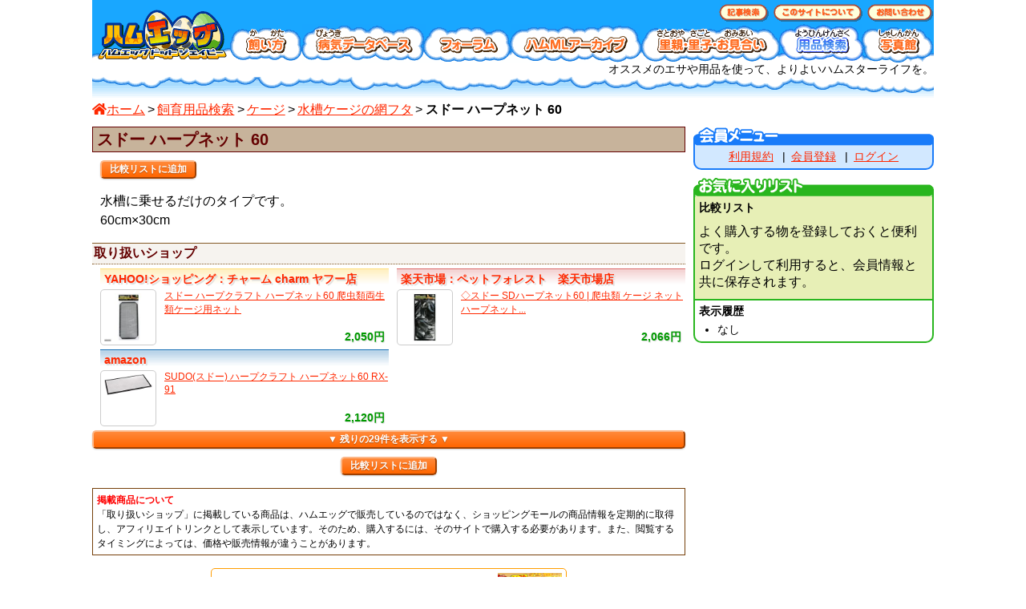

--- FILE ---
content_type: text/html; charset=UTF-8
request_url: https://www.hamegg.jp/item/cage/tank_net/sud_her_net60.html
body_size: 6077
content:
<!DOCTYPE html>
<html lang="ja">
<head>
	<meta charset="UTF-8">
	<title>スドー ハープネット 60 - 飼育用品検索 - ハムスター専門サイト「ハムエッグ」</title>
	<meta name="author" content="hamegg">
	<link rel="stylesheet" href="/css/commonV7_P.css">
	<link rel="stylesheet" href="/css/itemV3_P.css">
	<link rel="canonical" href="https://www.hamegg.jp/item/cage/tank_net.html">
	<script defer src="https://ajax.googleapis.com/ajax/libs/jquery/3.2.1/jquery.min.js"></script>
	<script defer src="/js/fontAwesomeCustom_PS.js"></script>
	<script defer src="/js/commonV4_P.js"></script>

	<link rel="shortcut icon" href="/favicon/favicon.ico">
	<link rel="apple-touch-icon" href="/favicon/apple-touch-icon.png">
	<link rel="apple-touch-icon" sizes="72x72" href="/favicon/apple-touch-icon-72x72.png">
	<link rel="apple-touch-icon" sizes="76x76" href="/favicon/apple-touch-icon-76x76.png">
	<link rel="apple-touch-icon" sizes="114x114" href="/favicon/apple-touch-icon-114x114.png">
	<link rel="apple-touch-icon" sizes="120x120" href="/favicon/apple-touch-icon-120x120.png">
	<link rel="apple-touch-icon" sizes="144x144" href="/favicon/apple-touch-icon-144x144.png">
	<link rel="apple-touch-icon" sizes="152x152" href="/favicon/apple-touch-icon-152x152.png">
	<meta name="msapplication-TileColor" content=" #5dc1ff">
	<meta name="msapplication-square70x70logo" content="/favicon/ie_tiny.png">
	<meta name="msapplication-square150x150logo" content="/favicon/ie_square.png">
	<meta name="msapplication-wide310x150logo" content="/favicon/ie_wide.png">
	<meta name="msapplication-square310x310logo" content="/favicon/ie_large.png">
<!-- Google Tag Manager -->
<script>(function(w,d,s,l,i){w[l]=w[l]||[];w[l].push({'gtm.start':
new Date().getTime(),event:'gtm.js'});var f=d.getElementsByTagName(s)[0],
j=d.createElement(s),dl=l!='dataLayer'?'&l='+l:'';j.async=true;j.src=
'https://www.googletagmanager.com/gtm.js?id='+i+dl;f.parentNode.insertBefore(j,f);
})(window,document,'script','dataLayer','GTM-M5GF3CF');</script>
<!-- End Google Tag Manager -->
</head>
<body>
<!-- Google Tag Manager (noscript) -->
<noscript><iframe src="https://www.googletagmanager.com/ns.html?id=GTM-M5GF3CF"
height="0" width="0" style="display:none;visibility:hidden"></iframe></noscript>
<!-- End Google Tag Manager (noscript) -->
<header>
<!--グローバルナビ-->
<div id="gNav" class="clearfix">
	<div id="logo"><a href="/"><img src="/misc/gNav_home_P.png" class="gNavROver" alt="ハムスター専門サイト「ハムエッグ」" width="172" height="78"></a></div>
	<nav>
		<ul id="gNav_top">
			<li><a href="/search/"><img src="/misc/gNav_search_P.png" class="gNavROver" alt="記事検索" width="65" height="30"></a></li><li><a href="/caution/"><img src="/misc/gNav_caution_P.png" class="gNavROver" alt="このサイトについて" width="116" height="30"></a></li><li><a href="/inquiry/"><img src="/misc/gNav_inquiry_P.png" class="gNavROver" alt="お問い合わせ" width="87" height="30"></a></li>
		</ul>
		<ul id="gNav_bottom">
			<li><a href="/hamster/"><img src="/misc/gNav_hamster_P.png" class="gNavROver" alt="飼い方" width="90" height="48"></a></li><li><a href="/hospital/"><img src="/misc/gNav_hospital_P.png" class="gNavROver" alt="ハムスターの病気" width="154" height="48"></a></li><li><a href="/forum/"><img src="/misc/gNav_forum_P.png" class="gNavROver" alt="フォーラム" width="106" height="48"></a></li><li><a href="/hamml/"><img src="/misc/gNav_hamml_P.png" class="gNavROver" alt="ハムスターMLアーカイブ" width="162" height="48"></a></li><li><a href="/foster/"><img src="/misc/gNav_foster_P.png" class="gNavROver" alt="里親・里子" width="175" height="48"></a></li><li><a href="/item/"><img src="/misc/gNav_item_P_on.png" alt="用品検索" width="102" height="48"></a></li><li><a href="/photo/" ><img src="/misc/gNav_photo_P.png" class="gNavROver" alt="ハムスターの写真館" width="89" height="48"></a></li>
		</ul>
	</nav>
</div>
<div id="gNav_text"><span id="gNavExpl">オススメのエサや用品を使って、よりよいハムスターライフを。</span><br>
<img src="/misc/gNav_bottom_P.png" alt="" width="1050" height="28"></div>
<!--/グローバルナビ-->

<!--パンくずナビ-->
<nav id="bNav_ba" class="clearfix">
	<ol>
		<li><a href="/"><i class="fas fa-home"></i>ホーム</a></li>
		<li><a href="/item/">飼育用品検索</a></li>
		<li><a href="/item/cage.html">ケージ</a></li>
		<li><a href="/item/cage/tank_net.html">水槽ケージの網フタ</a></li>
		<li><strong>スドー ハープネット 60</strong></li>
	</ol>
</nav>
<!--/パンくずナビ-->
</header>
<!--メインコンテナ-->
<div id="main_cont" class="clearfix">
<!--メイン左-->
<div id="main_left">
<main>
<article>
<h1 class="commonTitle">スドー ハープネット 60</h1>
<div class="item_addList_top"><a href="javascript:submitHidden('add1');" class="btnBase btnOrange">比較リストに追加</a></div>

<p class="pCom">水槽に乗せるだけのタイプです。<br>
60cm×30cm</p>



<h2 class="h2Com">取り扱いショップ</h2>
<!-- API data -->
<div class="itemCont clearfix">
	<a class="itemCont_l item_yas" href="/item/redirect.php?r=yas_chanet_16221&amp;m=item" target="yas" rel="noopener nofollow">
	<h4>YAHOO!ショッピング：チャーム charm ヤフー店</h4>
	<div class="item_table">
		<div class="item_tableCell"><div class="item_img"><img src="/misc/_.gif" class="lazy" data-original="https://item-shopping.c.yimg.jp/i/g/chanet_16221" width="60" height="60" border="0" alt="ショップへ移動"></div></div>
		<div class="item_tableCell">
			<p class="item_name">スドー ハープクラフト ハープネット60 爬虫類両生類ケージ用ネット</p>
			<p class="item_price">2,050円</p>
		</div>
	</div>
	</a>
	<a class="itemCont_r item_ras" href="/item/redirect.php?r=ras_petforest%3A10003865&amp;m=item" target="ras" rel="noopener nofollow">
	<h4>楽天市場：ペットフォレスト　楽天市場店</h4>
	<div class="item_table">
		<div class="item_tableCell"><div class="item_img"><img src="/misc/_.gif" class="lazy" data-original="https://thumbnail.image.rakuten.co.jp/@0_mall/petforest/cabinet/japell/japell-5/pf-4974212600913.jpg?_ex=128x128" width="60" height="60" border="0" alt="ショップへ移動"></div></div>
		<div class="item_tableCell">
			<p class="item_name">◇スドー SDハープネット60 | 爬虫類 ケージ ネット ハープネット...</p>
			<p class="item_price">2,066円</p>
		</div>
	</div>
	</a>
	<a class="itemCont_l item_ama" href="/item/redirect.php?r=ama_B004WI1THY&amp;m=item" target="ama" rel="noopener nofollow">
	<h4>amazon</h4>
	<div class="item_table">
		<div class="item_tableCell"><div class="item_img"><img src="/misc/_.gif" class="lazy" data-original="https://m.media-amazon.com/images/I/416q-rx0KKL._SL160_.jpg" width="60" height="26" border="0" alt="ショップへ移動"></div></div>
		<div class="item_tableCell">
			<p class="item_name">SUDO(スドー) ハープクラフト ハープネット60 RX-91</p>
			<p class="item_price">2,120円</p>
		</div>
	</div>
	</a>
</div><a href="javascript:itemSurplus('3','sud_her_net60');" id="itemSurplusBtn" class="btnBase btnOrange">▼ 残りの29件を表示する ▼</a>
<!-- /API data -->
<div class="item_addList_bottom"><a href="javascript:submitHidden('add1');" class="btnBase btnOrange">比較リストに追加</a></div>
<aside class="cautionCont"><strong>掲載商品について</strong><br>「取り扱いショップ」に掲載している商品は、ハムエッグで販売しているのではなく、ショッピングモールの商品情報を定期的に取得し、アフィリエイトリンクとして表示しています。そのため、購入するには、そのサイトで購入する必要があります。また、閲覧するタイミングによっては、価格や販売情報が違うことがあります。</aside>
<form method="POST" action="/item/list.php?list=1" name="add1">
<input type="hidden" name="add" value="sud_her_net60">
<input type="hidden" name="list" value="1">
</form>
<nav class="goParentCon">
	<div class="addGoParentBlock_L"><a href="/item/cage/tank_net.html"><p>用品検索 &gt; ケージ &gt;<br><span class="recTitle">水槽ケージの網フタ一覧へ</span></p><img src="/misc/cat_img_item_PS.png" width="80" height="60" alt="水槽ケージの網フタ一覧へ"></a></div>
</nav>
</article>




</main>
</div>
<!--/メイン左-->
<!--メイン右-->
<div id="main_right">
<aside>
	<!--広告-->

	<!--/広告-->
	<!--会員メニュー-->
	<nav id="rNav_mem">
		<h3><img src="/misc/rNav_mem_P.png" width="300" height="24" alt="会員メニュー"></h3>
		<div>
			<ul class="rNav_mem_logout">
				<li><a href="/member/doc_agreement01.html">利用規約</a></li>
				<li><a href="/member/registration.php?mode=new">会員登録</a></li>
				<li><a href="/member/login.php">ログイン</a></li>
			</ul>
		</div>
	</nav>

	<!--/会員メニュー-->
	<!--新しい投稿・募集-->

	<!--/新しい投稿・募集-->
	<!--用品検索ピックアップ-->

	<!--/用品検索ピックアップ-->
	<!--用品検索お気に入りリスト-->
	<nav id="rNav_list">
		<h3><img src="/misc/rNav_list_P.png" width="300" height="24" border="0" alt="お気に入りリスト"></h3>
		<div id="listList">
			<h4>比較リスト</h4><p>よく購入する物を登録しておくと便利です。<br>ログインして利用すると、会員情報と共に保存されます。</p>
		</div>
		<div id="listHistory">
		<h4>表示履歴</h4>
		<ul>
			<li>なし</li>
		</ul>
		</div>
	</nav>
	<!--/用品検索お気に入りリスト-->

</aside>
</div>
<!--/メイン右-->
</div>
<!--/メインコンテナ-->
<footer>
<!--フッタ-->
<div id="gFoot">
	<div id="foot_copy"><small>&copy; 2003-2026 hamegg.jp</small></div>
	<div id="foot_span"></div>
	<div id="foot_top"><a href="javascript:window.topTo();"><img src="/misc/footer_goTop_P.png" alt="ページ先頭へ" width="127" height="60"></a></div>
</div>

<!--/フッタ-->
</footer>
<!--フッタナビ-->
<nav id="fNav">
	<div id="fNav_ham" class="clearfix">
		<h3><a href="/hamster/">基本的な飼い方</a></h3>
		<div>
			<h4>生態・基礎知識</h4>
			<ul>
				<li><a href="/hamster/variation01.html">ハムスターの種類と特徴</a></li>
				<li><a href="/hamster/preparation01.html">飼う準備・心構え</a></li>
				<li><a href="/hamster/price01.html">飼うために必要なお金</a></li>
				<li><a href="/hamster/select01.html">ハムスターの選び方</a></li>
				<li><a href="/hamster/ranking01.html">種類ごと飼いやすさ・行動の違い</a></li>
				<li><a href="/hamster/winter-white01.html">毛色と肥満とウィンターホワイト</a></li>
			</ul>
			<h4>飼い方</h4>
			<ul>
				<li><a href="/hamster/golden-hamster01.html">ゴールデンハムスターの飼い方</a></li>
				<li><a href="/hamster/dzungarian-hamster01.html">ジャンガリアンハムスターの飼い方</a></li>
				<li><a href="/hamster/roborovskii-hamster01.html">ロボロフスキーハムスターの飼い方</a></li>
				<li><a href="/hamster/walking01.html">散歩とは・出たがる理由</a></li>
				<li><a href="/hamster/walking02.html">散歩の準備・回数・時間</a></li>
				<li><a href="/hamster/walking03.html">散歩中に注意すること</a></li>
				<li><a href="/hamster/walking04.html">ケージへ帰ってもらう方法</a></li>
				<li><a href="/hamster/keep01.html">毎日の世話</a></li>
				<li><a href="/hamster/season01.html">季節の世話</a></li>
				<li><a href="/hamster/cleaning01.html">ケージの大掃除</a></li>
				<li><a href="/hamster/bleeding01.html">ハムスターの繁殖</a></li>
			</ul>
		</div>
		<div>
			<h4>エサ（食べ物）</h4>
			<ul>
				<li><a href="/hamster/foods01.html">エサ（食べ物）</a></li>
				<li><a href="/rodents/mealworm01.html">ミルワーム</a></li>
				<li><a href="/rodents/foods01.html">食物の成分</a></li>
				<li><a href="/rodents/noteaten01.html">有毒な食物</a></li>
				<li><a href="/rodents/vitamin01.html">ビタミン</a></li>
			</ul>
			<h4>飼育用品</h4>
			<ul>
				<li><a href="/hamster/goods-basic01.html">飼育用品を選ぶ前に</a></li>
				<li><a href="/hamster/goods01.html">飼育用品の種類・選び方</a></li>
				<li><a href="/hamster/nest01.html">巣箱に必要な機能や大きさ</a></li>
				<li><a href="/hamster/nest02.html">巣箱の作り方</a></li>
				<li><a href="/hamster/flooring01.html">敷材・床材・巣材</a></li>
				<li><a href="/hamster/cage01.html">ケージの選び方</a></li>
				<li><a href="/hamster/layout01.html">ケージのレイアウト</a></li>
				<li><a href="/hamster/sui-temp01.html">適した温度・湿度</a></li>
				<li><a href="/hamster/temperature01.html">保温・暖房・冷却用品</a></li>
				<li><a href="/hamster/heater01.html">ヒーターの設置・保温</a></li>
			</ul>
		</div>
		<div>
			<h4>行動・しつけ</h4>
			<ul>
				<li><a href="/hamster/capabilities01.html">体の仕組み・使い方</a></li>
				<li><a href="/hamster/tame01.html">ならしかた</a></li>
				<li><a href="/hamster/accustomed01.html">しつけ・トラブル</a></li>
				<li><a href="/hamster/nest03.html">巣箱のトラブル</a></li>
				<li><a href="/hamster/stress01.html">ストレスとは</a></li>
				<li><a href="/hamster/bite01.html">ハムスターが噛む理由</a></li>
			</ul>
			<h4>その他情報</h4>
			<ul>
				<li><a href="/hamster/dictionary01.html">ハムスター用語辞典</a></li>
			</ul>
		</div>
		<div>
			<h4>病気の知識</h4>
			<ul>
				<li><a href="/hamster/life-span01.html">寿命・年齢換算</a></li>
				<li><a href="/hamster/illnesssigns01.html">病気の見つけ方</a></li>
				<li><a href="/hamster/diarrhea01.html">下痢・軟便</a></li>
				<li><a href="/hamster/tumor01.html">腫瘍とガンの仕組み</a></li>
				<li><a href="/rodents/hospital01.html">病院選び通い方</a></li>
				<li><a href="/rodents/dead01.html">闘病と死の意味</a></li>
				<li><a href="/hamster/pathology01.html">ハムスターと病理解剖</a></li>
				<li><a href="/rodents/diet01.html">ダイエット</a></li>
				<li><a href="/rodents/tick01.html">ダニと病気</a></li>
			</ul>
		</div>
	</div>
	<hr>
	<div id="fNav_hospital" class="clearfix">
		<h3><a href="/hospital/">病気を調べよう</a></h3>
		<ul>
			<li><a href="/hospital/condition01.html">全身に出る症状</a></li>
			<li><a href="/hospital/condition02.html">目に出る症状</a></li>
			<li><a href="/hospital/condition03.html">口に出る症状</a></li>
		</ul>
		<ul>
			<li><a href="/hospital/condition04.html">耳・鼻に出る症状</a></li>
			<li><a href="/hospital/condition05.html">手足に出る症状</a></li>
			<li><a href="/hospital/condition06.html">腹・しりに出る症状</a></li>
		</ul>
		<ul>
			<li><a href="/hospital/condition07.html">オスメス特有の症状</a></li>
			<li><a href="/hospital/condition08.html">排泄物に出る症状</a></li>
			<li><a href="/hospital/condition09.html">なにかできる症状</a></li>
		</ul>
		<ul>
			<li><a href="/hospital/condition10.html">生活に出る症状</a></li>
			<li><a href="/hospital/condition11.html">状態に出る症状</a></li>
			<li><a href="/hospital/part01.html">患部から探す</a></li>
		</ul>
		<ul>
			<li><a href="/hospital/case01.html">エサが原因</a></li>
			<li><a href="/hospital/case02.html">飼育環境が原因</a></li>
			<li><a href="/hospital/case03.html">ストレスが原因</a></li>
		</ul>
		<ul>
			<li><a href="/hospital/case04.html">飼い主が原因</a></li>
			<li><a href="/hospital/case05.html">遺伝が原因</a></li>
			<li><a href="/hospital/case06.html">他の病気が原因</a></li>
		</ul>
		<ul>
			<li><a href="/hospital/name01.html">病名から探す</a></li>
		</ul>
	</div>
	<hr>
	<div id="fNav_forum" class="clearfix">
		<h3><a href="/forum/">相談しよう</a></h3>
		<!--
		<ul>
			<li><a href="/forum/">相談・話し合いの掲示板</a></li>
		</ul>
		-->
	</div>
	<hr>
	<div id="fNav_hamml" class="clearfix">
		<h3><a href="/hamml/">お薦めの回答と相談</a></h3>
		<ul>
			<li><a href="/hamml/basis.html">「生態・基礎知識」<span>の相談</span></a></li>
			<li><a href="/hamml/food.html">「エサ（食べ物）」<span>の相談</span></a></li>
		</ul>
		<ul>
			<li><a href="/hamml/goods.html">「飼育用品」<span>の相談</span></a></li>
			<li><a href="/hamml/care.html">「飼い方」<span>の相談</span></a></li>
		</ul>
		<ul>
			<li><a href="/hamml/behavior.html">「行動・しつけ」<span>の相談</span></a></li>
			<li><a href="/hamml/health.html">「病気・ケガ」<span>の相談</span></a></li>
		</ul>
		<ul>
			<li><a href="/hamml/breed.html">「繁殖」<span>の相談</span></a></li>
			<li><a href="/hamml/column.html">「読み物」<span>の相談</span></a></li>
		</ul>
		<ul>
			<li><a href="/hamml/info.html">「その他の情報」<span>の相談</span></a></li>
		</ul>
	</div>
	<hr>
	<div id="fNav_foster" class="clearfix">
		<h3><a href="/foster/">ハムスターを探そう</a></h3>
		<ul>
			<li><a href="/foster/">里親・里子・お見合い募集と応募</a></li>
		</ul>
	</div>
	<hr>
	<div id="fNav_item" class="clearfix">
		<h3><a href="/item/">お薦めの飼育用品</a></h3>
		<ul>
			<li><a href="/item/food.html">エサ（食べ物）</a></li>
			<li><a href="/item/keep.html">飼育用品</a></li>
			<li><a href="/item/cage.html">ケージ</a></li>
			<li><a href="/item/season.html">保温・冷却用品</a></li>
		</ul>
	</div>
	<hr>
	<div id="fNav_photo" class="clearfix">
		<h3><a href="/photo/">写真を見よう</a></h3>
		<ul>
			<li><a href="/photo/kind/A/date_a/0.html">ゴールデンハムスター</a></li>
			<li><a href="/photo/kind/B/date_a/0.html">ジャンガリアンハムスター</a></li>
			<li><a href="/photo/kind/C/date_a/0.html">キャンベルハムスター</a></li>
			<li><a href="/photo/kind/D/date_a/0.html">ロボロフスキーハムスター</a></li>
			<li><a href="/photo/kind/E/date_a/0.html">チャイニーズハムスター</a></li>
		</ul>
	</div>
	<hr>
	<!--記事検索-->
	<h3><a href="/search/">記事検索で詳しく</a></h3>
	<form method="GET" action="/search/search.php">
		<input type="text" name="in" value="" size="20" maxlength="128">
		<select name="category">
			<option value="basis" selected>生態・基礎</option>
			<option value="food">エサ（食べ物）</option>
			<option value="goods">飼育用品</option>
			<option value="care">飼い方</option>
			<option value="behavior">行動・しつけ</option>
			<option value="health">病気・ケガ</option>
			<option value="breed">繁殖</option>
			<option value="column">読み物</option>
			<option value="info">その他情報</option>
		</select>
		<input type="hidden" name="s" value="0">
		<input type="hidden" name="r" value="10">
		<input class="btnBase btnWhite" type="submit" value="検索"> 
		<a href="/search/">より詳しい検索&gt;&gt;</a>
	</form>
	<!-- /記事検索 -->
</nav>
<!--/フッタナビ-->
<script type="application/ld+json">{"@context":"http://schema.org",
"@type": "BreadcrumbList","itemListElement": [
	{
		"@type": "ListItem",
		"position": 1,
		"item": {
			"@id": "https://www.hamegg.jp/",
			"name": "ホーム"
		}
	},{
		"@type": "ListItem",
		"position": 2,
		"item": {
			"@id": "https://www.hamegg.jp/item/",
			"name": "飼育用品検索"
		}
	},{
		"@type": "ListItem",
		"position": 3,
		"item": {
			"@id": "https://www.hamegg.jp/item/cage.html",
			"name": "ケージ"
		}
	},{
		"@type": "ListItem",
		"position": 4,
		"item": {
			"@id": "https://www.hamegg.jp/item/cage/tank_net.html",
			"name": "水槽ケージの網フタ"
		}
	}
]
}</script>
</body>
</html>

--- FILE ---
content_type: text/css
request_url: https://www.hamegg.jp/css/itemV3_P.css
body_size: 1597
content:
@charset "UTF-8";h2.h2Com,p.indexP,p.pCom{font-size:1rem}.cat2Cont,.spacTable_cont{overflow-x:auto}.cat2Cont,.itemCont,h2.h2Com{clear:both}h2.h2Com{color:#640101;margin:1rem 0 0;padding:2px;background-color:#f6f3ef;border-top:1px solid #835825;border-bottom:1px dotted #835825}.leadImgBox{margin:1rem 0 0 1rem;float:right}.leadImgBox img{width:250px;height:auto}p.indexP{margin:1rem 0 0 10px;padding:0;line-height:1.5}.indexCont{display:table;padding:10px 10px 0;box-sizing:border-box}.indexCont .indexCont_img{display:table-cell;width:170px;height:170px;border:1px solid #000;margin:0}.indexCont div .indexCont_img img{vertical-align:bottom}.indexCont .indexCont_ul{display:table-cell;box-sizing:border-box;width:200px;vertical-align:top;padding:0 0 0 1em}.indexCont .indexCont_ul li{font-size:1rem;list-style-type:none;margin:0;padding:0}p.pCom{margin:1rem 0 0 10px;line-height:1.5}.imgBox_300F_150F,.imgBox_300F_M,.item_flotCont{font-size:.875rem;box-sizing:border-box;line-height:1.5}.item_flotCont{width:312px;padding:5px;float:right;border:1px solid #8ad27a;margin:1rem 0 10px 10px}.imgBox_300F_150F,.imgBox_300F_M{margin:1rem 0 1rem 1rem;float:right}.item_flotCont img{width:100%;height:auto}.imgBox_300F_150F img,.imgBox_300F_M img{vertical-align:bottom}.imgBox_300F_M{width:300px}.imgBox_300F_M img{width:300px;height:auto}.imgBox_300F_150F{width:300px}.imgBox_300F_150F img{width:300px;height:auto}.item_testCont{margin:1rem 0 0 10px}.item_testCont div{margin:0}.item_testCont img{width:100%}.item_testCont p{font-size:.75rem;margin:0}.cat2Cont,h5.h5Com{margin:1rem 0 0 10px}h5.h5Com{font-size:1rem;padding:0 0 0 5px;border-left:5px solid #835825}.cat2Cont p.tableCap{margin:.5rem 0 0;font-size:.875rem}.cat3Cont{display:table;margin:1rem 0 0 10px}.cat3Cont .cat3Table{display:table-cell}.cat3Cont .dataIngredient{display:table-cell;vertical-align:top}.cat3Cont .dataIngredient p{font-size:.875rem;margin:0 0 0 15px}.cat3Cont .dataIngredient p em{font-weight:700;font-style:normal}.cat2Cont table,.cat3Cont table{border-spacing:0;border-collapse:collapse;margin:0;font-size:.875rem}.cat2Cont thead th,.cat3Cont thead th{border:1px solid #9a5a5a;padding:5px;background-color:#ebfbe3;text-align:center;white-space:nowrap}.cat2Cont tbody td,.cat2Cont tbody th,.cat3Cont tbody td,.cat3Cont tbody th{border:1px solid #9a5a5a;padding:5px;text-align:right;white-space:nowrap}.cat2Cont tbody tr:nth-child(odd),.cat3Cont tbody tr:nth-child(odd){background-color:#fffcf1}.cat2Cont tbody tr:nth-child(even),.cat3Cont tbody tr:nth-child(even){background-color:#f7f2e0}.spacTable_cont{margin:1rem 0 0 10px}.item_spacTable{font-size:.75rem;border-top:#995A5A 1px solid;border-collapse:collapse;white-space:nowrap}.item_spacTable th{text-align:left;background-color:#ebfbe3}.item_spacTable td,.item_spacTable th{border-bottom:#995A5A 1px solid;padding:5px}.item_spacTable .tdHead{text-align:right;background-color:#fef2cd}.item_spacTable .tdData{background-color:#fffcf1}.item_spacCap{font-size:.75rem;margin:5px 0 0 10px}.item_star_on{color:#d4a40c;text-shadow:1px 1px 1px #dac8a1}.item_star_off{color:#bda672}.cautionCont{font-size:.75rem;line-height:1.5;border:1px solid #76400a;padding:5px;margin:1rem 0 0}.cautionCont strong{color:red}.itemCont_l,.itemCont_r{float:left;width:360px;text-decoration:none;display:block;margin:5px 0 0 10px}.item_ama h4,.item_ras h4,.item_yaa h4,.item_yas h4,h4 .item_rab h4{font-size:.875rem;height:1rem;text-align:left;margin:0;padding:5px 0 5px 5px;background-repeat:repeat-x;text-shadow:2px 2px 1px #dadada;font-weight:700;overflow:hidden;white-space:nowrap;text-overflow:ellipsis}.item_ama h4{background-image:url(/item/images/t_top_ama_PS.gif)}.item_rab h4{background-image:url(/item/images/t_top_rab_PS.gif)}.item_ras h4{background-image:url(/item/images/t_top_ras_PS.gif)}.item_yaa h4{background-image:url(/item/images/t_top_yaa_PS.gif)}.item_yas h4{background-image:url(/item/images/t_top_yas_PS.gif)}.item_table{display:table;width:100%}.item_img,.item_tableCell:first-child{width:70px}.item_tableCell{display:table-cell;vertical-align:top}.item_img{height:70px;background-image:url(/item/images/list_img_bg_PS.gif);background-repeat:no-repeat;text-align:center;font-size:10px}.item_img img{margin:5px 0 0}.item_img span{display:block;padding:30px 0 0}.item_name{margin:0;padding:0 0 0 10px;height:35px;font-size:.75rem;text-decoration:underline}.item_price{margin:1rem 0 0;padding:0 5px 0 0;text-align:right;color:#090;text-decoration:none;text-shadow:1px 1px 1px #dadada;font-size:.875rem;font-weight:700}#list_selectTbale td,#list_selectTbale th{padding:2px;font-size:.875rem}#itemSurplusBtn{width:100%;box-sizing:border-box;margin:5px auto 0}.item_addList_top{margin:10px 0 0 10px}.item_addList_bottom{text-align:center;margin:10px 0 0}.addSpace{margin:0 10px 0 0}#list_selectTbale,#list_specTable,p.listP{margin:1rem 0 0 10px}p.listP{font-size:1rem;line-height:1.5}p.caution{font-size:.875rem}p.errorMes{color:red}#list_selectTbale{background-color:#f6f3ef}#list_selectTbale th{white-space:nowrap;text-align:right;vertical-align:top}#list_specTable{border-collapse:collapse;font-size:.75rem}#list_specTable td,#list_specTable th{padding:2px}#list_specTable .thHead{border:1px solid #9a5a5a;background-color:#def6c1}#list_specTable .thBody{border:1px solid #9a5a5a;background-color:#ebfbe3;font-weight:400;text-align:left}#list_specTable .tdBody1,#list_specTable .tdBody2,#list_specTable .tdSum1,#list_specTable .tdSum2{text-align:right;border:1px solid #9a5a5a}#list_specTable .tdHead2{border:1px solid #9a5a5a;background-color:#ede2ba}#list_specTable .tdHead1{border:1px solid #9a5a5a;background-color:#fff6d4}#list_specTable .tdBody2{background-color:#f7f2e0}#list_specTable .tdBody1{background-color:#fffcf1}#list_specTable .thSum{border:1px solid #9a5a5a;background-color:#def6c1}#list_specTable .tdSum2{background-color:#ede2ba;white-space:nowrap}#list_specTable .tdSum1{background-color:#fff6d4;white-space:nowrap}#list_specTable .pagination{border:1px solid #9a5a5a;background-color:#f6f3ef}#list_specTable .pagination table{width:100%}

--- FILE ---
content_type: application/javascript
request_url: https://www.hamegg.jp/js/commonV4_P.js
body_size: 2675
content:
function accordionMokuji(){$("#mokuji h3").click(function(){"none"==$("#mokuji ol").css("display")?$("#mokuji h3 span").text(" [閉じる]"):$("#mokuji h3 span").text(" [開く]"),$("#mokuji ol").slideToggle()})}function globalRollOver(){$("img.gNavROver").each(function(){var e=this.src;$(this).mouseover(function(){var t=e.lastIndexOf("."),n=e.substr(0,t)+"_on"+e.substr(t,4),o=e.lastIndexOf("/"),a=(e.substr(0,o),e.slice(o+6,o+10));$(this).attr("src",n),globalRollOver_sub(a)}),$(this).mouseout(function(){var t=location.pathname.lastIndexOf("/"),n=(t=location.pathname.lastIndexOf("/",t-1),location.pathname.slice(t+1,t+5));$(this).attr("src",e),globalRollOver_sub(n)})})}function globalRollOver_sub(e){switch(e){case"hams":$("#gNavExpl").html("もうオヤジとは言わせない！コレさえ読めばハムスターの達人に！");break;case"hosp":$("#gNavExpl").html("病気かな？っと思う前に病状は覚えましょう！");break;case"foru":$("#gNavExpl").html("みんなで相談、みんなで解決。");break;case"hamm":$("#gNavExpl").html("飼い主とハムスターたちの知識の図書館。");break;case"fost":$("#gNavExpl").html("ハムスターが欲しい。ハムスターをあげたい。ハムスターのお嫁さん（お婿さん）をさがしたい。");break;case"item":$("#gNavExpl").html("オススメのエサや用品を使って、よりよいハムスターライフを。");break;case"phot":$("#gNavExpl").html("写真から得るか、写真を得るか。");break;case"sear":$("#gNavExpl").html("知っている人より、調べ方を知っている人の方が賢い時代。");break;case"caut":$("#gNavExpl").html("利用方法などのおきまりの文句。");break;case"inqu":$("#gNavExpl").html("管理者宛にメッセージを送る場合はココから送ってください。");break;default:$("#gNavExpl").html("ハムスターの生態、理想的な飼い方など。総合サイトを目指し地道に更新中！")}}function addLinkChevron(){$(".navNew_list").children("li:not(#fosterSurplusBtn)").children().append('<span class="chevron"><i class="fas fa-angle-right"></i></span>'),$(".addChevronBlock_R a").append('<span class="chevron"><i class="fas fa-angle-right"></i></span>'),$(".addChevronList_R a").append('<span class="chevron"><i class="fas fa-angle-right"></i></span>'),$(".addChevronBlock_D a").append('<span class="chevron"><i class="fas fa-angle-down"></i></span>'),$(".addGoParentBlock_L a").append('<span class="goParent"><i class="fas fa-angle-double-left"></i></span>')}function topTo(){scrollTo(0,0)}function submitHidden(e){document.forms[e].submit()}function itemSurplus(e,t){$.ajax({type:"POST",url:"/item/surplus.php",dataType:"html",data:{layer:e,id:t},success:function(e){$("#itemSurplusBtn").remove(),$(".itemCont").append(e),lazLoad()},error:function(){$(".itemCont").html("処理に失敗しました")}})}function topTo(){scrollTo(0,0)}function lazLoad(){$("img.lazy").lazyload({effect:"fadeIn"})}!function(e,t,n,o){var a=e(t);e.fn.lazyload=function(i){function r(){var t=0;s.each(function(){var n=e(this);if(!f.skip_invisible||n.is(":visible"))if(e.abovethetop(this,f)||e.leftofbegin(this,f));else if(e.belowthefold(this,f)||e.rightoffold(this,f)){if(++t>f.failure_limit)return!1}else n.trigger("appear"),t=0})}var l,s=this,f={threshold:0,failure_limit:0,event:"scroll",effect:"show",container:t,data_attribute:"original",skip_invisible:!0,appear:null,load:null,placeholder:"[data-uri]"};return i&&(o!==i.failurelimit&&(i.failure_limit=i.failurelimit,delete i.failurelimit),o!==i.effectspeed&&(i.effect_speed=i.effectspeed,delete i.effectspeed),e.extend(f,i)),l=f.container===o||f.container===t?a:e(f.container),0===f.event.indexOf("scroll")&&l.bind(f.event,function(){return r()}),this.each(function(){var t=this,n=e(t);t.loaded=!1,(n.attr("src")===o||!1===n.attr("src"))&&n.is("img")&&n.attr("src",f.placeholder),n.one("appear",function(){if(!this.loaded){if(f.appear){var o=s.length;f.appear.call(t,o,f)}e("<img />").bind("load",function(){var o=n.attr("data-"+f.data_attribute);n.hide(),n.is("img")?n.attr("src",o):n.css("background-image","url('"+o+"')"),n[f.effect](f.effect_speed),t.loaded=!0;var a=e.grep(s,function(e){return!e.loaded});if(s=e(a),f.load){var i=s.length;f.load.call(t,i,f)}}).attr("src",n.attr("data-"+f.data_attribute))}}),0!==f.event.indexOf("scroll")&&n.bind(f.event,function(){t.loaded||n.trigger("appear")})}),a.bind("resize",function(){r()}),/(?:iphone|ipod|ipad).*os 5/gi.test(navigator.appVersion)&&a.bind("pageshow",function(t){t.originalEvent&&t.originalEvent.persisted&&s.each(function(){e(this).trigger("appear")})}),e(n).ready(function(){r()}),this},e.belowthefold=function(n,i){return(i.container===o||i.container===t?(t.innerHeight?t.innerHeight:a.height())+a.scrollTop():e(i.container).offset().top+e(i.container).height())<=e(n).offset().top-i.threshold},e.rightoffold=function(n,i){return(i.container===o||i.container===t?a.width()+a.scrollLeft():e(i.container).offset().left+e(i.container).width())<=e(n).offset().left-i.threshold},e.abovethetop=function(n,i){return(i.container===o||i.container===t?a.scrollTop():e(i.container).offset().top)>=e(n).offset().top+i.threshold+e(n).height()},e.leftofbegin=function(n,i){return(i.container===o||i.container===t?a.scrollLeft():e(i.container).offset().left)>=e(n).offset().left+i.threshold+e(n).width()},e.inviewport=function(t,n){return!(e.rightoffold(t,n)||e.leftofbegin(t,n)||e.belowthefold(t,n)||e.abovethetop(t,n))},e.extend(e.expr[":"],{"below-the-fold":function(t){return e.belowthefold(t,{threshold:0})},"above-the-top":function(t){return!e.belowthefold(t,{threshold:0})},"right-of-screen":function(t){return e.rightoffold(t,{threshold:0})},"left-of-screen":function(t){return!e.rightoffold(t,{threshold:0})},"in-viewport":function(t){return e.inviewport(t,{threshold:0})},"above-the-fold":function(t){return!e.belowthefold(t,{threshold:0})},"right-of-fold":function(t){return e.rightoffold(t,{threshold:0})},"left-of-fold":function(t){return!e.rightoffold(t,{threshold:0})}})}(jQuery,window,document),document.addEventListener("DOMContentLoaded",function(){accordionMokuji(),globalRollOver(),lazLoad()},!1),window.onload=function(){addLinkChevron()};